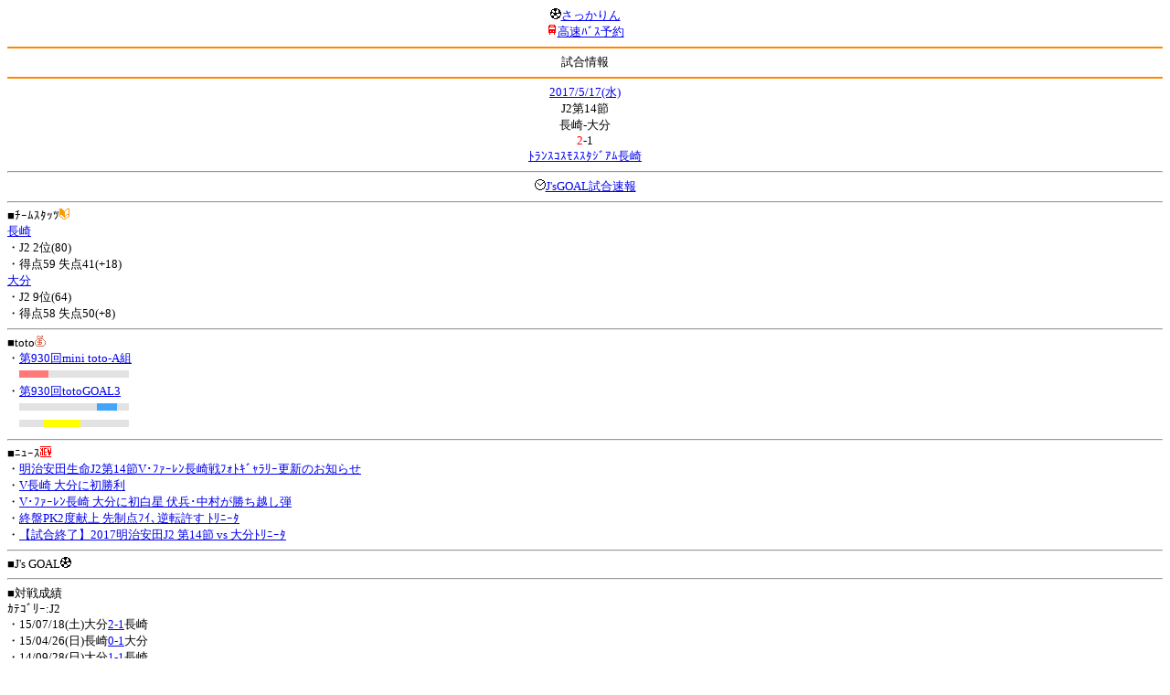

--- FILE ---
content_type: text/html; charset=Shift_JIS
request_url: http://soccer.phew.homeip.net/mb/match/info.php?mid=29627&cteam=&cstation=&csid=
body_size: 10596
content:
<html>
<!--match/info.php-->
<head>
<meta http-equiv="Content-Type" content="text/html; charset=Shift_JIS" />
<meta name="description" content="Jﾘｰｸﾞとｻｯｶｰ日本代表の総合情報ｻｲﾄ" />
<meta name="keywords" content="ｻｯｶｰ日本代表 Jﾘｰｸﾞ 試合 結果 toto ﾆｭｰｽ 選手名鑑 天気 路線検索 競技場 ｽﾀｼﾞｱﾑ ｱｸｾｽ 地図 2ちゃんねる ﾁｹｯﾄ 故障者 移籍" /><title>試合情報</title></head>
<body><font size="-1">
<a id="top" name="top"></a><center><img src="/mb/img/emoji/25.gif" width="12" height="12" border="0" /><a href="/mb/?cteam=&cstation=&csid="><font color="blue">さっかりん</font></a><br /><img src="/mb/img/emoji/35.gif" width="12" height="12" border="0" /><a href="http://hb.afl.rakuten.co.jp/hsc/0a11d60c.1fd591c3.0a11d58c.3b6a1b97/">高速ﾊﾞｽ予約</a><hr color="#ff8800" />試合情報<hr color="#ff8800" /></center><center>
<a href="../schedule/daily/index.php?type=match&date=2017-05-17&cteam=&cstation=&csid=">2017/5/17(水)</a><br />
J2第14節<br />
長崎-大分<br />
<font color="red">2</font>-1<br />
<a href="../stadium/info.php?id=131&cteam=&cstation=&csid=">ﾄﾗﾝｽｺｽﾓｽｽﾀｼﾞｱﾑ長崎</a><hr />
<img src="/mb/img/emoji/176.gif" width="12" height="12" border="0" /><a href="http://www.jsgoal.jp/score/score_all.html">J&apos;sGOAL試合速報</a>
<hr />
</center>
■ﾁｰﾑｽﾀｯﾂ<img src="/mb/img/emoji/70.gif" width="12" height="12" border="0" /><br />
<a href="time/index.php?mid=29627&team=%C4%B9%BA%EA&cteam=&cstation=&csid=">長崎</a><br />・J2 2位(80)<br />・得点59 失点41(+18)<br /><a href="time/index.php?mid=29627&team=%C2%E7%CA%AC&cteam=&cstation=&csid=">大分</a><br />・J2 9位(64)<br />・得点58 失点50(+8)<br /><hr />
■toto<img src="/mb/img/emoji/186.gif" width="12" height="12" border="0" /><br />
・<a href="../toto/index.php?number=930&type=mini_toto_a&cteam=&cstation=&csid=">第930回mini toto-A組</a><br />　<img src="/mb/img/bar/red.gif" width="32" height="8" /><img src="/mb/img/bar/lightgrey.gif" width="33" height="8" /><img src="/mb/img/bar/lightgrey.gif" width="55" height="8" /><img src="/mb/img/bar/clear.gif" height="2" width="100%" /><br />・<a href="../toto/index.php?number=930&type=toto_goal_3&cteam=&cstation=&csid=">第930回totoGOAL3</a><br />　<img src="/mb/img/bar/lightgrey.gif" width="39" height="8" /><img src="/mb/img/bar/lightgrey.gif" width="46" height="8" /><img src="/mb/img/bar/blue.gif" width="22" height="8" /><img src="/mb/img/bar/lightgrey.gif" width="13" height="8" /><img src="/mb/img/bar/clear.gif" height="2" width="100%" /><br />　<img src="/mb/img/bar/lightgrey.gif" width="26" height="8" /><img src="/mb/img/bar/yellow.gif" width="41" height="8" /><img src="/mb/img/bar/lightgrey.gif" width="33" height="8" /><img src="/mb/img/bar/lightgrey.gif" width="20" height="8" /><img src="/mb/img/bar/clear.gif" height="2" width="100%" /><br /><hr />
■ﾆｭｰｽ<img src="/mb/img/emoji/120.gif" width="12" height="12" border="0" /><br />
・<a href="http://www.oita-trinita.co.jp/news/20170532396/">明治安田生命J2第14節V･ﾌｧｰﾚﾝ長崎戦ﾌｫﾄｷﾞｬﾗﾘｰ更新のお知らせ</a><br />・<a href="http://www.nagasaki-np.co.jp/news/v-varen/2017/05/18110255051333.shtml">V長崎 大分に初勝利</a><br />・<a href="http://www.nishinippon.co.jp/nsp/v-varen/article/329119">V･ﾌｧｰﾚﾝ長崎 大分に初白星 伏兵･中村が勝ち越し弾</a><br />・<a href="https://www.oita-press.co.jp/1010000000/2017/05/18/JD0055761045">終盤PK2度献上 先制点ﾌｲ､逆転許す ﾄﾘﾆｰﾀ</a><br />・<a href="https://www.v-varen.com/news/50596.html">【試合終了】2017明治安田J2 第14節 vs 大分ﾄﾘﾆｰﾀ</a><br /><hr />
■J&apos;s GOAL<img src="/mb/img/emoji/25.gif" width="12" height="12" border="0" /><br />
<hr />
■対戦成績<br />
ｶﾃｺﾞﾘｰ:J2<br />・15/07/18(土)大分<a href="info.php?mid=25115&cteam=&cstation=&csid=">2-1</a>長崎<br />・15/04/26(日)長崎<a href="info.php?mid=24945&cteam=&cstation=&csid=">0-1</a>大分<br />・14/09/28(日)大分<a href="info.php?mid=22932&cteam=&cstation=&csid=">1-1</a>長崎<br />・14/04/29(火)長崎<a href="info.php?mid=22663&cteam=&cstation=&csid=">0-0</a>大分<br /><center>長崎 0勝2敗2分</center><hr />
■最近の試合結果<br />
長崎<br />
・17/05/13(土)●J2<a href="/mb/match/info.php?mid=29615&cteam=&cstation=&csid=">千葉</a>(<font color="red">A</font>)<br />・17/05/07(日)△J2<a href="/mb/match/info.php?mid=29599&cteam=&cstation=&csid=">水戸</a>(H)<br />・17/05/03(水)○J2<a href="/mb/match/info.php?mid=29586&cteam=&cstation=&csid=">岡山</a>(H)<br />大分<br />
・17/05/14(日)○TM<a href="/mb/match/info.php?mid=30623&cteam=&cstation=&csid=">九州総合ｽﾎﾟｰﾂｶﾚｯｼﾞ</a>(H)<br />・17/05/13(土)○J2<a href="/mb/match/info.php?mid=29614&cteam=&cstation=&csid=">名古屋</a>(H)<br />・17/05/08(月)●TM<a href="/mb/match/info.php?mid=30648&cteam=&cstation=&csid=">ﾃｹﾞﾊﾞｼﾞｬｰﾛ宮崎</a>(H)<br /><hr />
・前の試合<img src="/mb/img/emoji/117.gif" width="12" height="12" border="0" /><br />
　┣<a href="rd.php?mode=back&mid=29627&team=%C4%B9%BA%EA&cteam=&cstation=&csid=">長崎</a><br />
　┗<a href="rd.php?mode=back&mid=29627&team=%C2%E7%CA%AC&cteam=&cstation=&csid=">大分</a><br />
・次の試合<img src="/mb/img/emoji/173.gif" width="12" height="12" border="0" /><br />
　┣<a href="rd.php?mode=forward&mid=29627&team=%C4%B9%BA%EA&cteam=&cstation=&csid=">長崎</a><br />
　┗<a href="rd.php?mode=forward&mid=29627&team=%C2%E7%CA%AC&cteam=&cstation=&csid=">大分</a><br />
<hr />
■天気<img src="/mb/img/emoji/1.gif" width="12" height="12" border="0" /><br />
・<a href="https://tenki.jp/forecast/9/45/">長崎県の天気</a><hr />
■最寄り駅<img src="/mb/img/emoji/30.gif" width="12" height="12" border="0" /><br />
・諫早駅<br />　┣<a href="https://transit.yahoo.co.jp/search/result?from=&to=%E8%AB%AB%E6%97%A9&y=2017&m=05&d=17&hh=17&m1=0&m2=3&type=4">路線検索</a><br />　┗<a href="https://transit.yahoo.co.jp/search/result?from=%E8%AB%AB%E6%97%A9&to=&y=2017&m=05&d=17&hh=&m1=&m2=&type=4">復路検索</a><br /><hr />
■ﾃﾚﾋﾞ<img src="/mb/img/emoji/77.gif" width="12" height="12" border="0" /><br />
<hr />
■ﾗｼﾞｵ<img src="/mb/img/emoji/146.gif" width="12" height="12" border="0" /><br />
<hr />
■ﾁｹｯﾄ<img src="/mb/img/emoji/65.gif" width="12" height="12" border="0" /><br />
<hr />
■検索<img src="/mb/img/emoji/119.gif" width="12" height="12" border="0" /><br />
・選手<img src="/mb/img/emoji/140.gif" width="12" height="12" border="0" /><br />
　┣<a href="../team/index.php?team=%C4%B9%BA%EA&cteam=&cstation=&csid=">長崎</a><br />
　┗<a href="../team/index.php?team=%C2%E7%CA%AC&cteam=&cstation=&csid=">大分</a><br />
・ﾌﾟﾚｽﾘﾘｰｽ<img src="/mb/img/emoji/76.gif" width="12" height="12" border="0" /><br />
　┣<a href="../official/index.php?team=%C4%B9%BA%EA&cteam=&cstation=&csid=">長崎</a><br />
　┗<a href="../official/index.php?team=%C2%E7%CA%AC&cteam=&cstation=&csid=">大分</a><br />
・ﾆｭｰｽ<img src="/mb/img/emoji/120.gif" width="12" height="12" border="0" /><br />
　┣<a href="../news/index.php?team=%C4%B9%BA%EA&cteam=&cstation=&csid=">長崎</a><br />
　┗<a href="../news/index.php?team=%C2%E7%CA%AC&cteam=&cstation=&csid=">大分</a><br />
・Blog<img src="/mb/img/emoji/190.gif" width="12" height="12" border="0" /><br />
　┣<a href="../blog/index.php?team=%C4%B9%BA%EA&cteam=&cstation=&csid=">長崎</a><br />
　┗<a href="../blog/index.php?team=%C2%E7%CA%AC&cteam=&cstation=&csid=">大分</a><br />
・故障者<img src="/mb/img/emoji/41.gif" width="12" height="12" border="0" /><br />
　┣<a href="../news/index.php?type=injury&team=%C4%B9%BA%EA&cteam=&cstation=&csid=">長崎</a><br />
　┗<a href="../news/index.php?type=injury&team=%C2%E7%CA%AC&cteam=&cstation=&csid=">大分</a><br />
・移籍<img src="/mb/img/emoji/225.gif" width="12" height="12" border="0" /><br />
　┣<a href="../news/index.php?type=transfer&team=%C4%B9%BA%EA&cteam=&cstation=&csid=">長崎</a><br />
　┗<a href="../news/index.php?type=transfer&team=%C2%E7%CA%AC&cteam=&cstation=&csid=">大分</a><br />
<hr />
<!--
■ﾁｹｯﾄ<img src="/mb/img/emoji/65.gif" width="12" height="12" border="0" /><br />
・<a href="http://mc.pia.jp/(_xproxy2_)/t/?_xpxi=IA0AwV...">ﾁｹｯﾄぴあ</a><br />
・<a href="http://eplus.jp/">ｲｰﾌﾟﾗｽ</a><br />
<hr />
-->
■ｽｹｼﾞｭｰﾙ<br />
・<a href="/match/vcs.php?id_29627=on&encode=sjis">携帯に登録</a><img src="/mb/img/emoji/105.gif" width="12" height="12" border="0" /><br />
・<a href="/mb/schedule/daily/index.php?type=match&date=2017-05-17&cteam=&cstation=&csid=">当日の試合一覧</a><img src="/mb/img/emoji/70.gif" width="12" height="12" border="0" /><br />
<!--・<a href="http://twitter.com/home?status=5%2F17%28%E6%B0%B4%2919%3A03%20J2%20%E7%AC%AC14%E7%AF%80%20%E9%95%B7%E5%B4%8E%20-%20%E5%A4%A7%E5%88%86%20http%3A%2F%2Fsoccer.phew.homeip.net%2Fmatch%2Finfo_rd.php%3Fmid%3D29627">この試合をTwitterでつぶやく</a>-->
<p></p>
<a id="menu" name="menu"></a><hr color="#ff8800" /><img src="/mb/img/emoji/125.gif" width="12" height="12" border="0" /><a href="/mb/official/index.php?team=&cteam=&cstation=&csid=" accesskey="1"><font color="blue">ﾌﾟﾚｽﾘﾘｰｽ<img src="/mb/img/emoji/76.gif" width="12" height="12" border="0" /></font></a><br /><img src="/mb/img/emoji/126.gif" width="12" height="12" border="0" /><a href="/mb/news/index.php?team=&cteam=&cstation=&csid=" accesskey="2"><font color="blue">ﾆｭｰｽ<img src="/mb/img/emoji/120.gif" width="12" height="12" border="0" /></font></a><br /><img src="/mb/img/emoji/127.gif" width="12" height="12" border="0" /><a href="/mb/blog/index.php?team=&cteam=&cstation=&csid=" accesskey="3"><font color="blue">Blog<img src="/mb/img/emoji/190.gif" width="12" height="12" border="0" /></font></a><br /><img src="/mb/img/emoji/129.gif" width="12" height="12" border="0" /><a href="/mb/schedule/daily/index.php?type=match&team=&cteam=&cstation=&csid=" accesskey="5"><font color="blue">試合<img src="/mb/img/emoji/25.gif" width="12" height="12" border="0" /></font></a><br /><img src="/mb/img/emoji/130.gif" width="12" height="12" border="0" /><a href="/mb/schedule/daily/index.php?type=tv&team=&cteam=&cstation=&csid=" accesskey="6"><font color="blue">ﾃﾚﾋﾞ<img src="/mb/img/emoji/77.gif" width="12" height="12" border="0" /></font></a><br /><img src="/mb/img/emoji/131.gif" width="12" height="12" border="0" /><a href="/mb/team/index.php?team=&cteam=&cstation=&csid=" accesskey="7"><font color="blue">選手<img src="/mb/img/emoji/140.gif" width="12" height="12" border="0" /></font></a><br /><img src="/mb/img/emoji/132.gif" width="12" height="12" border="0" /><a href="#menu" accesskey="8"><font color="blue">ﾒﾆｭｰ</font></a><br /><img src="/mb/img/emoji/134.gif" width="12" height="12" border="0" /><a href="#top" accesskey="0"><font color="blue">ﾄｯﾌﾟ</font></a><br /><center><p><a href="/mb/?cteam=&cstation=&csid="><img src="/mb/img/emoji/214.gif" width="12" height="12" border="0" />さっかりんﾓﾊﾞｲﾙ</a></p></center></font></body></html>
